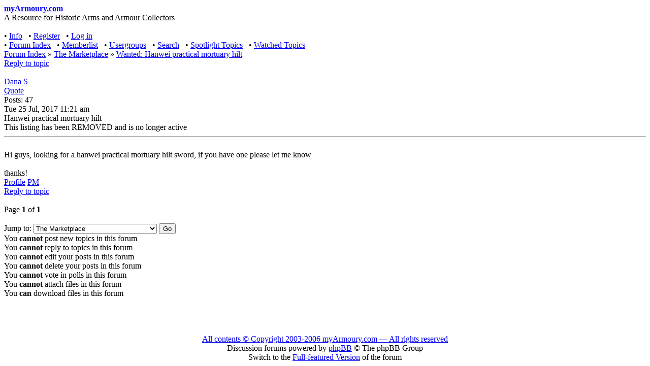

--- FILE ---
content_type: text/html
request_url: http://myarmoury.com/talk/viewtopic.php?t=35553&view=previous&basic=1
body_size: 2433
content:
<!DOCTYPE html PUBLIC "-//W3C//DTD XHTML 1.0 Transitional//EN"  
   "http://www.w3.org/TR/xhtml1/DTD/xhtml1-transitional.dtd">  
<html xmlns="http://www.w3.org/1999/xhtml" dir="ltr">  
<head>  
<meta http-equiv="Content-Type" content="text/html; charset=iso-8859-1">  
<meta http-equiv="Content-Style-Type" content="text/css">
<link rel="stylesheet" href="templates/myArmoury/basic/basic.css" type="text/css" />
<script language="javascript" type="text/javascript" src="templates/myArmoury/basic/scripts.js"></script>

<meta name="author" content="Nathan Robinson" />
<meta name="copyright" content="Content Copyright 2003-2006 Urrge Enterprises :: http://www.urrge.com" />
<meta name="description" content="myArmoury.com - Wanted: Hanwei practical mortuary hilt : A resource for historic arms and armor collectors with photo galleries, reviews, reference materials, and a comparison tool." />
<meta name="keywords" content="history,historic,arms,armor,armour,sword,dagger,mace,warhammer,crossbow,knife,medieval,re-enactment,chain,mail, gauntlet,collection,collectible,reproduction,gallery,comparison,tool,viking,renaissance,museum,art,bladesmith,swordsmith,martial,arts" />

<meta name="robots" content="none">
<meta name="revisit-after" content="3 Days" />
<meta name="rating" content="General" />

<title>myArmoury.com - Wanted: Hanwei practical mortuary hilt</title>
</head>  
<body> 
<div id="wrapper">  
	<div id="navigation">  
   		<b><a href="/index.html" class="headline">myArmoury.com</a></b><br />
		A Resource for Historic Arms and Armour Collectors                                                                                                                                                                                                             <br /><br />
	</div>
	<div class="nav_toolbar">
        <nobr>&#8226; <a href="faq.php">Info</a>&nbsp;&nbsp;</nobr>
        		<nobr>&#8226; <a href="profile.php?mode=register">Register</a></span>&nbsp;&nbsp;</nobr>
						<nobr>&#8226; <a href="login.php?redirect=/viewtopic.php?t=35553&view=previous&basic=1">Log in</a>&nbsp;&nbsp;</nobr>
        <br />
		<nobr>&#8226; <a href="index.php">Forum Index</a>&nbsp;&nbsp;</nobr>
		<nobr>&#8226; <a href="memberlist.php">Memberlist</a>&nbsp;&nbsp;</nobr>
		<nobr>&#8226; <a href="groupcp.php">Usergroups</a>&nbsp;&nbsp;</nobr>
        <nobr>&#8226; <a href="search.php">Search</a>&nbsp;&nbsp;</nobr>
        <nobr>&#8226; <a href="spotlight.php">Spotlight Topics</a>&nbsp;&nbsp;</nobr>
        <nobr>&#8226; <a href="./watched_topics.php">Watched Topics</a>&nbsp;&nbsp;</nobr>
	</div>  
   <div class="content" id="content">  


	
<div class="nav"><a href="index.php">Forum Index</a> &raquo <a href="viewforum.php?f=14">The Marketplace</a> &raquo <a href="viewtopic.php?t=35551&amp;start=0&amp;postdays=0&amp;postorder=asc&amp;highlight=" class="nav-current">Wanted: Hanwei practical mortuary hilt</a><br /></div>

<div class="index">
<div class="bottom"><div class="bottom-left"><a href="posting.php?mode=reply&amp;t=35551" class="nav">Reply to topic</a>  </div>
    <span class="navigation"></span></div><br />
 
<div class="postwrapper">
<div class='posttopbar'>
  <div class='postname'><a class="post-name" href="profile.php?mode=viewprofile&amp;u=28561">Dana S</a><br /></div>
  <div class='postedit'><a href="posting.php?mode=quote&amp;p=323451">Quote</a></span>   </div>
  <div class='postinfo'>Posts: 47 <br /></div>
  <div class='postdate'>Tue 25 Jul, 2017 11:21 am</div>
  <span class="desc">Hanwei practical mortuary hilt</span>
</div>

   <div class="postcontent"><div class="message_notice">This listing has been REMOVED and is no longer active</div><hr />
<br />
Hi guys, looking for a hanwei practical mortuary hilt sword, if you have one please let me know
<br />

<br />
thanks!   </div>
   <div class="signature"></div>


   <div class='posttopbar'>
    <span class='desc'><a href="profile.php?mode=viewprofile&amp;u=28561">Profile</a> <a href="privmsg.php?mode=post&amp;u=28561">PM</a>       </span>
   </div>
  

</div> 
  
</ul>

<div class="bottom" valign="top"><div class="bottom-left"><a href="posting.php?mode=reply&amp;t=35551" class="nav">Reply to topic</a>  </div>
<span class="navigation"></span></div></a>

<br />
<div class="bottom">
<div class="bottom-left" valign="top">Page <b>1</b> of <b>1</b><br /><br />
 <form method="get" name="jumpbox" action="viewforum.php" onSubmit="if(document.jumpbox.f.value == -1){return false;}"><table cellspacing="0" cellpadding="0" border="0">
	<tr> 
		<td nowrap="nowrap"><span class="gensmall">Jump to:&nbsp;<select name="f" onchange="if(this.options[this.selectedIndex].value != -1){ forms['jumpbox'].submit() }"><option value="-1">Select a forum</option><option value="-1">&nbsp;</option><option value="-1">Discussion and Research</option><option value="-1">----------------</option><option value="1">Historical Arms Talk</option><option value="3">myArmoury.com Features Talk</option><option value="16">-- Suggestions, Requests and Support</option><option value="9">-- Testing Zone</option><option value="2">Makers and Manufacturers Talk</option><option value="-1">&nbsp;</option><option value="-1">Miscellaneous Discussion</option><option value="-1">----------------</option><option value="4">Off-topic Talk</option><option value="-1">&nbsp;</option><option value="-1">Special Interest Area</option><option value="-1">----------------</option><option value="14"selected="selected">The Marketplace</option><option value="18">-- Marketplace Feedback</option></select><input type="hidden" name="sid" value="5ac0ad388a5054c9d43b55d6d90cacbe" />&nbsp;<input type="submit" value="Go" class="liteoption" /></span></td>
	</tr>
</table></form>
 </div>
You <b>cannot</b> post new topics in this forum<br />You <b>cannot</b> reply to topics in this forum<br />You <b>cannot</b> edit your posts in this forum<br />You <b>cannot</b> delete your posts in this forum<br />You <b>cannot</b> vote in polls in this forum<br />You <b>cannot</b> attach files in this forum<br />You <b>can</b> download files in this forum<br /><br /><br />
<br />
</div>


</div>
<br />   
<div class="whosonline" align="center">
	<span class="copyright">
    <a href="/info_copyright.html">All contents &copy; Copyright 2003-2006 myArmoury.com &#151; All rights reserved</a><br />
    Discussion forums powered by <a href="http://www.phpbb.com" target="_blank">phpBB</a> &copy; The phpBB Group<br />
	Switch to the <a href="viewtopic.php?t=35553&view=previous&basic=1&basic=0">Full-featured Version</a> of the forum<br />
            </span>
</div>
</div><!-- content -->  
</div><!-- wrapper -->  
</body>  
</html>  
